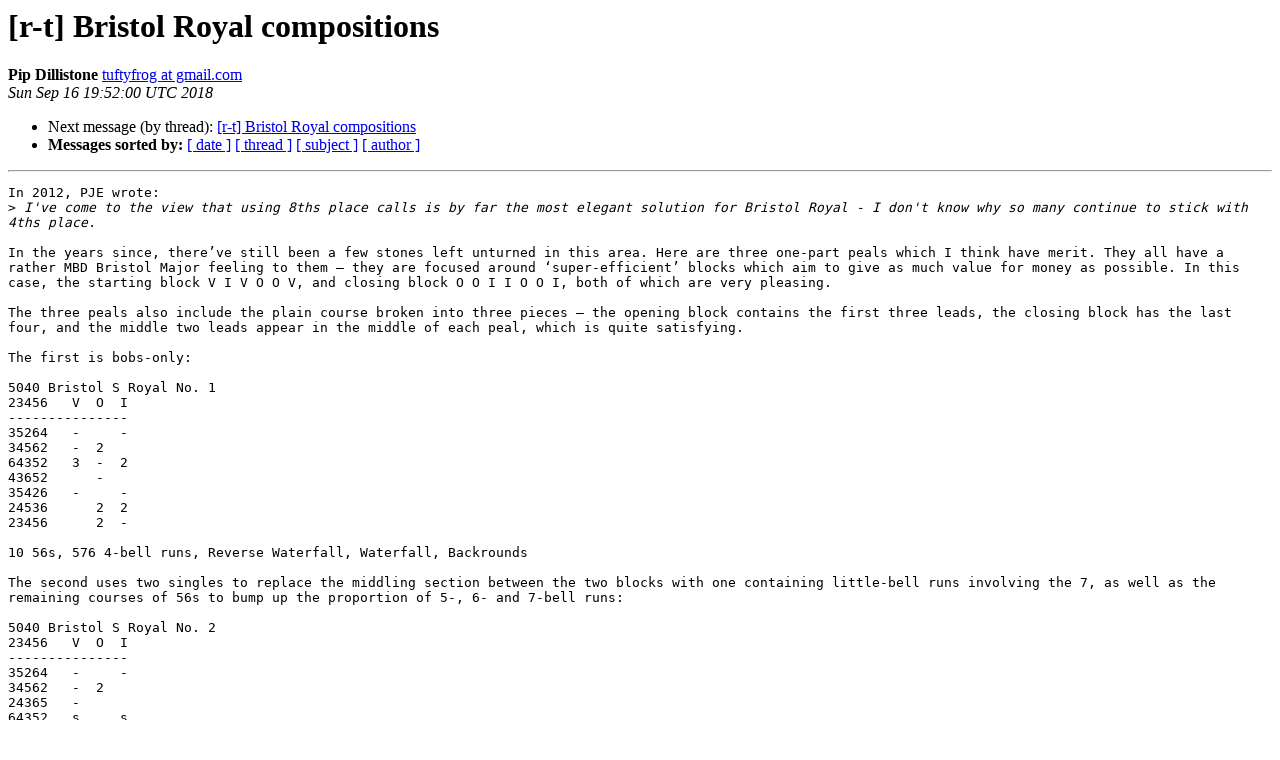

--- FILE ---
content_type: text/html
request_url: https://lists.ringingworld.co.uk/pipermail/ringing-theory/2018-September/026928.html
body_size: 4350
content:
<!DOCTYPE HTML PUBLIC "-//W3C//DTD HTML 4.01 Transitional//EN">
<HTML>
 <HEAD>
   <TITLE> [r-t]  Bristol Royal compositions
   </TITLE>
   <LINK REL="Index" HREF="index.html" >
   <LINK REL="made" HREF="mailto:ringing-theory%40bellringers.org?Subject=Re%3A%20%5Br-t%5D%20%20Bristol%20Royal%20compositions&In-Reply-To=%3C9F7A36F3-105F-4638-AB5A-1DEC3625E78A%40gmail.com%3E">
   <META NAME="robots" CONTENT="index,nofollow">
   <style type="text/css">
       pre {
           white-space: pre-wrap;       /* css-2.1, curent FF, Opera, Safari */
           }
   </style>
   <META http-equiv="Content-Type" content="text/html; charset=utf-8">
   
   <LINK REL="Next"  HREF="026929.html">
 </HEAD>
 <BODY BGCOLOR="#ffffff">
   <H1>[r-t]  Bristol Royal compositions</H1>
    <B>Pip Dillistone</B> 
    <A HREF="mailto:ringing-theory%40bellringers.org?Subject=Re%3A%20%5Br-t%5D%20%20Bristol%20Royal%20compositions&In-Reply-To=%3C9F7A36F3-105F-4638-AB5A-1DEC3625E78A%40gmail.com%3E"
       TITLE="[r-t]  Bristol Royal compositions">tuftyfrog at gmail.com
       </A><BR>
    <I>Sun Sep 16 19:52:00 UTC 2018</I>
    <P><UL>
        
        <LI>Next message (by thread): <A HREF="026929.html">[r-t] Bristol Royal compositions
</A></li>
         <LI> <B>Messages sorted by:</B> 
              <a href="date.html#26928">[ date ]</a>
              <a href="thread.html#26928">[ thread ]</a>
              <a href="subject.html#26928">[ subject ]</a>
              <a href="author.html#26928">[ author ]</a>
         </LI>
       </UL>
    <HR>  
<!--beginarticle-->
<PRE>
In 2012, PJE wrote:
&gt;<i> I've come to the view that using 8ths place calls is by far the most elegant solution for Bristol Royal - I don't know why so many continue to stick with 4ths place.
</I>
In the years since, there’ve still been a few stones left unturned in this area. Here are three one-part peals which I think have merit. They all have a rather MBD Bristol Major feeling to them — they are focused around ‘super-efficient’ blocks which aim to give as much value for money as possible. In this case, the starting block V I V O O V, and closing block O O I I O O I, both of which are very pleasing. 

The three peals also include the plain course broken into three pieces — the opening block contains the first three leads, the closing block has the last four, and the middle two leads appear in the middle of each peal, which is quite satisfying.

The first is bobs-only:

5040 Bristol S Royal No. 1
23456   V  O  I
---------------
35264   -     -
34562   -  2   
64352   3  -  2
43652      -   
35426   -     -
24536      2  2
23456      2  -

10 56s, 576 4-bell runs, Reverse Waterfall, Waterfall, Backrounds

The second uses two singles to replace the middling section between the two blocks with one containing little-bell runs involving the 7, as well as the remaining courses of 56s to bump up the proportion of 5-, 6- and 7-bell runs:

5040 Bristol S Royal No. 2
23456   V  O  I
---------------
35264   -     -
34562   -  2   
24365   -      
64352   s     s
43652      -   
35426   -  3  -
24536      2  2
23456      2  -

18 56s, 555 4-bell runs, Backrounds

A David Pipe peal included in the compositions of the decade used a lone 4-ths place call to give 8 leads of the mega-tittums course, a rare treat. The third peal uses the same technique, but incorporates it into the ‘super-efficient’ structure to bring the run count up considerably. 

5000 Bristol S Royal
23456    V  O  I  H 
-------------------
35264    -     -
5647382  -  x   
5346278  -        -
34562       -
46253    2     -
65432    -     -
43652       -  -
35426    -     -
24536       2  2
23456       2  -
x = 14 bob
11 56s, 517 4-bell runs, Backrounds

Best wishes,
Pip




</PRE>


<!--endarticle-->
    <HR>
    <P><UL>
        <!--threads-->
	
	<LI>Next message (by thread): <A HREF="026929.html">[r-t] Bristol Royal compositions
</A></li>
         <LI> <B>Messages sorted by:</B> 
              <a href="date.html#26928">[ date ]</a>
              <a href="thread.html#26928">[ thread ]</a>
              <a href="subject.html#26928">[ subject ]</a>
              <a href="author.html#26928">[ author ]</a>
         </LI>
       </UL>

<hr>
<a href="https://bellringers.org/listinfo/ringing-theory">More information about the ringing-theory
mailing list</a><br>
</body></html>
